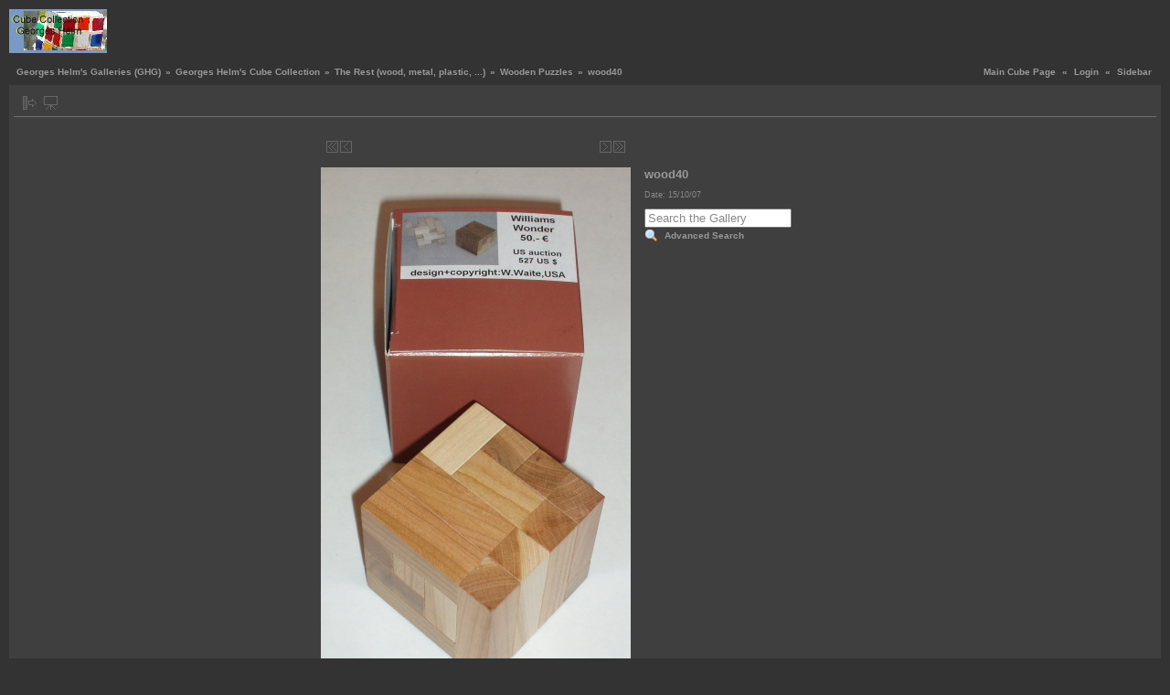

--- FILE ---
content_type: text/html; charset=UTF-8
request_url: http://www.helm.lu/gallery2/main.php?g2_itemId=8845&&g2_fromNavId=xe4d7cac4
body_size: 2834
content:
<!DOCTYPE html PUBLIC "-//W3C//DTD XHTML 1.0 Transitional//EN" "http://www.w3.org/TR/xhtml1/DTD/xhtml1-transitional.dtd">
<html lang="en-GB">
<head>
<link rel="SHORTCUT ICON" href="http://www.helm.lu/222.ico">

<link rel="stylesheet" type="text/css" href="modules/core/data/gallery.css"/>
<link rel="stylesheet" type="text/css" href="modules/albumselect/dtree.css"/>
<link rel="stylesheet" type="text/css" href="modules/icons/iconpacks/silk/icons.css"/>
<script type="text/javascript" src="modules/search/SearchBlock.js"></script>
<script type="text/javascript" src="modules/albumselect/dtree.js"></script>
<meta http-equiv="Content-Type" content="text/html; charset=UTF-8"/>
<meta name="keywords" content="" />
<meta name="description" content="" />
<script type="text/javascript" src="themes/carbon/theme.js"></script>
<title>wood40</title>
<link rel="stylesheet" type="text/css" href="themes/carbon/theme.css"/>
<link rel="SHORTCUT ICON" href="http://www.helm.lu/222.ico">
</head>
<body class="gallery">
<div id="gallery" class="safari">
<div id="gsHeader">
<table width="100%" cellspacing="0" cellpadding="0">
<tr>
<td align="left" valign="top" width="50%">
<a href="main.php">
<img src="http://helm.lu/gallery2/images/galleryLogo_gh.gif" alt=""/>
</a>
</td>
<td align="right" valign="top">

</td>
</tr>
</table>
</div>
<div id="gsNavBar" class="gcBorder1">
<div class="gbSystemLinks">
<span class="block-core-SystemLink">
<a href="http://helm.lu/cube">Main Cube Page</a>
</span>
&laquo;
<span class="block-core-SystemLink">
<a href="main.php?g2_view=core.UserAdmin&amp;g2_subView=core.UserLogin&amp;g2_return=%2Fgallery2%2Fmain.php%3Fg2_itemId%3D8845%26&amp;g2_returnName=photo">Login</a>
</span>
&laquo;


<span class="block-core-SystemLink">
<a href="main.php?g2_itemId=8845&amp;g2_jsWarning=true" 
onclick="toggleSidebar('sidebar'); return false;">Sidebar</a>
</span>
</div>
<div class="gbBreadCrumb">
<div class="block-core-BreadCrumb">
<a href="main.php?g2_highlightId=9236" class="BreadCrumb-1">
Georges Helm's Galleries (GHG)</a>
 &raquo; <a href="main.php?g2_itemId=9236&amp;g2_highlightId=1565" class="BreadCrumb-2">
Georges Helm's Cube Collection</a>
 &raquo; <a href="main.php?g2_itemId=1565&amp;g2_highlightId=794" class="BreadCrumb-3">
The Rest (wood, metal, plastic, ...)</a>
 &raquo; <a href="main.php?g2_itemId=794&amp;g2_highlightId=8845" class="BreadCrumb-4">
Wooden Puzzles</a>
 &raquo; <span class="BreadCrumb-5">
wood40</span>
</div>
</div>
</div>
<table class="gcBackground1" width="100%" cellspacing="0" cellpadding="0">
<tr valign="top">
<td>
<div id="gsContent" class="gcBorder1">
<div class="gbBlockTop">
<table>
<tr>
<td class="gsActionIcon">
<div class="buttonShowSidebar"><a href="main.php?g2_itemId=8845&amp;g2_jsWarning=true"
onclick="slideIn('sidebar'); return false;"
title="Show Sidebar"></a></div>
</td>
<td class="gsActionIcon">
<div class="buttonViewSlideshow"><a href="main.php?g2_view=slideshow.Slideshow&amp;g2_itemId=8845"
title="View Slideshow"></a></div>
</td>
</tr>
</table>
</div>
<div class="gsContentPhoto">
<table align="center" cellpadding="0" cellspacing="0">
<tr>
<td class="gbNavigatorPhoto">
<div class="gbNavigator">
<div>
<table width="100%" cellpadding="0" cellspacing="0"><tr>
<td width="20%" align="left">
<div class="first-and-previous">
<table cellpadding="0" cellspacing="0"><tr>
<td>
<div class="buttonFirst"><a href="main.php?g2_itemId=853"
title="First"></a></div>
</td>
    <td>
<div class="buttonPrev"><a href="main.php?g2_itemId=8843"
title="Previous"></a></div>
</td>
<td>&nbsp;</td>
</tr></table>
</div>
</td>
<td align="center">
<table cellpadding="0" cellspacing="0">
<tr>
</tr>
</table>
</td>
<td width="20%" align="right" >
<div class="next-and-last">
<table cellpadding="0" cellspacing="0"><tr>
<td>&nbsp;</td>
    <td>
<div class="buttonNext"><a href="main.php?g2_itemId=8847"
title="Next"></a></div>
</td>
<td>
<div class="buttonLast"><a href="main.php?g2_itemId=12840"
title="Last"></a></div>
</td>
</tr></table>
</div>
</td>
</tr></table>
</div>
</div>
</td>
<td>&nbsp;</td>
</tr>
<tr>
<td>
<div id="gsImageView" class="gbBlock">
<div id="photo">
<img src="main.php?g2_view=core.DownloadItem&amp;g2_itemId=8845&amp;g2_serialNumber=1" width="339" height="589" alt="wood40"/>
</div>
</div>
</td>
<td align="left" width="240" valign="top">
<div class="gsContentDetail">
<div class="gbBlock">
<h2> wood40 </h2>
</div>
<div class="gbBlock">
<div class="block-core-ItemInfo giInfo">
<div class="date summary">
Date: 15/10/07
</div>
</div>
</div>
<div class="gbBlock">
  
<div class="block-search-SearchBlock">
<form id="search_SearchBlock" action="main.php" method="post" onsubmit="return search_SearchBlock_checkForm()">
<div>
<input type="hidden" name="g2_returnName" value="photo"/>
<input type="hidden" name="g2_return" value="/gallery2/main.php?g2_itemId=8845"/>
<input type="hidden" name="g2_formUrl" value="/gallery2/main.php?g2_itemId=8845"/>
<input type="hidden" name="g2_authToken" value="ea539568abd3"/>

<input type="hidden" name="g2_view" value="search.SearchScan"/>
<input type="hidden" name="g2_form[formName]" value="search_SearchBlock"/>
<input type="text" id="searchCriteria" size="18"
name="g2_form[searchCriteria]"
value="Search the Gallery"
onfocus="search_SearchBlock_focus()"
onblur="search_SearchBlock_blur()"
class="textbox"/>
<input type="hidden" name="g2_form[useDefaultSettings]" value="1" />
</div>
<div>
<a href="main.php?g2_view=search.SearchScan&amp;g2_form%5BuseDefaultSettings%5D=1&amp;g2_return=%2Fgallery2%2Fmain.php%3Fg2_itemId%3D8845%26&amp;g2_returnName=photo"
class="gbAdminLink gbLink-search_SearchScan advanced">Advanced Search</a>
</div>
</form>
</div>
</div>
</div>
</td>
</tr>
<tr>
<td class="gbNavigatorPhoto">
<div class="gbNavigator">
<div>
<table width="100%" cellpadding="0" cellspacing="0"><tr>
<td width="20%" align="left">
<div class="first-and-previous">
<table cellpadding="0" cellspacing="0"><tr>
<td>
<div class="buttonFirst"><a href="main.php?g2_itemId=853"
title="First"></a></div>
</td>
    <td>
<div class="buttonPrev"><a href="main.php?g2_itemId=8843"
title="Previous"></a></div>
</td>
<td>&nbsp;</td>
</tr></table>
</div>
</td>
<td align="center">
<table cellpadding="0" cellspacing="0">
<tr>
</tr>
</table>
</td>
<td width="20%" align="right" >
<div class="next-and-last">
<table cellpadding="0" cellspacing="0"><tr>
<td>&nbsp;</td>
    <td>
<div class="buttonNext"><a href="main.php?g2_itemId=8847"
title="Next"></a></div>
</td>
<td>
<div class="buttonLast"><a href="main.php?g2_itemId=12840"
title="Last"></a></div>
</td>
</tr></table>
</div>
</td>
</tr></table>
</div>
</div>
</td>
<td>&nbsp;</td>
</tr>
</table>
</div>
    

  

  

</div>
</td>
</tr>
</table>
<div id="sidebar" class="gcPopupBackground"
style="position:absolute; left:-190px; top:106px; padding:1px;">
<table cellspacing="0" cellpadding="0">
<tr>
<td align="left" style="padding-left:5px;">
<h2>Actions</h2>
</td>
<td align="right" style="padding-right:2px;">
<div class="buttonHideSidebar"><a href="javascript: slideOut('sidebar')"
title="Close"></a></div>
</td>
</tr>
<tr>
<td colspan="2" class="gcBackground2" style="padding-bottom:5px">
<div id="gsSidebar" class="gcBorder1">

<div class="block-search-SearchBlock gbBlock">
<form id="search_SearchBlock" action="main.php" method="post" onsubmit="return search_SearchBlock_checkForm()">
<div>
<input type="hidden" name="g2_returnName" value="photo"/>
<input type="hidden" name="g2_return" value="/gallery2/main.php?g2_itemId=8845"/>
<input type="hidden" name="g2_formUrl" value="/gallery2/main.php?g2_itemId=8845"/>
<input type="hidden" name="g2_authToken" value="ea539568abd3"/>

<input type="hidden" name="g2_view" value="search.SearchScan"/>
<input type="hidden" name="g2_form[formName]" value="search_SearchBlock"/>
<input type="text" id="searchCriteria" size="18"
name="g2_form[searchCriteria]"
value="Search the Gallery"
onfocus="search_SearchBlock_focus()"
onblur="search_SearchBlock_blur()"
class="textbox"/>
<input type="hidden" name="g2_form[useDefaultSettings]" value="1" />
</div>
<div>
<a href="main.php?g2_view=search.SearchScan&amp;g2_form%5BuseDefaultSettings%5D=1&amp;g2_return=%2Fgallery2%2Fmain.php%3Fg2_itemId%3D8845%26&amp;g2_returnName=photo"
class="gbAdminLink gbLink-search_SearchScan advanced">Advanced Search</a>
</div>
</form>
</div>
<div class="block-core-ItemLinks gbBlock">
<a class="gbAdminLink gbAdminLink gbLink-slideshow_Slideshow" href="main.php?g2_view=slideshow.Slideshow&amp;g2_itemId=8845">View Slideshow</a>
</div>


<div class="block-core-PeerList gbBlock">
<h3 class="parent"> <b><font color="#71F70B">Wooden Puzzles</font></b> </h3>
<a href="main.php?g2_itemId=853">
1. z_wood_34
</a>
<span class="neck">...</span>
<a href="main.php?g2_itemId=7054">
49. P4291858
</a>
<a href="main.php?g2_itemId=7056">
50. P4291859
</a>
<a href="main.php?g2_itemId=8843">
51. wood39
</a>
<span class="current">
52. wood40
</span>
<a href="main.php?g2_itemId=8847">
53. wood41
</a>
<a href="main.php?g2_itemId=8849">
54. wood42
</a>
<a href="main.php?g2_itemId=8851">
55. wood43
</a>
<span class="neck">...</span>
<a href="main.php?g2_itemId=12840">
83. trickboxrh138
</a>
</div>

   

</div>
</td>
</tr>
</table>
</div>

<div id="gsFooter" class="gcBorder1">
<table width="100%" cellspacing="0" cellpadding="0">
<tr>
<td align="left" width="50%">

<a href="http://gallery.sourceforge.net"><img src="images/gallery.gif" alt="Powered by Gallery v2.2" title="Powered by Gallery v2.2" style="border-style: none" width="80" height="15"/></a>


</td>
<td align="right">
(c) Georges Helm 1980-2010 /

</td>
</tr>
</table>
</div>
  </div>

<script type="text/javascript">
// <![CDATA[
search_SearchBlock_init('Search the Gallery', 'Please enter a search term.');
// ]]>
</script>
<script type="text/javascript">
// <![CDATA[
search_SearchBlock_init('Search the Gallery', 'Please enter a search term.');
// ]]>
</script>
<!--a href="http://www.digits.net/web_counter"> </a>
<img src="http://info.digits.net/wc/-c/17/-f/0080FF/-b/FFFFFF/-d/3/llewellyn"> 
...<script language="JavaScript" type="text/javascript" src="http://live.counterstation.de/customcounter.php?uid=live1135948966309&amp;ctype=white">
</script>  <a href="http://www.digits.net/">
<img src="wc-01-3.gif" width="150" height="30" border="0" vspace="2" hspace="2" ></a>
<!div>
<script>
var dc_url      = "http://counter.digits.net/";
var dc_guid     = "{1b866de5-99ab-efe4-c9b7-c6fee62cbb63}";
var dc_template = "simple";
var dc_param1    = "&charset=17";
var dc_param2    = "-f=0080FF";
</script> 
<!/div>
...<script src="http://www.digits.net/get_counter.js"></script>
<noscript>
<!--cubeold-->
<!--  <a href="http://www.digits.net" target="_blank">
<img src="http://counter.digits.net/?counter={1b866de5-99ab-efe4-c9b7-c6fee62cbb63}&template=simple" 
alt="Hit Counter by Digits" border="0"  />
</a>
</noscript> since 27/12/1995. - 
-->
<!--<noscript>  <a href="http://www.counterstation.de"> . 
<img src="http://live.counterstation.de/liveimage.php?uid=live1135948966309&amp;ctype=undefined" border="0" alt="Kostenlose Counter"></a>
</noscript><p>
--> 
<the code provided to you by the counter site guys>

</body>
</html>